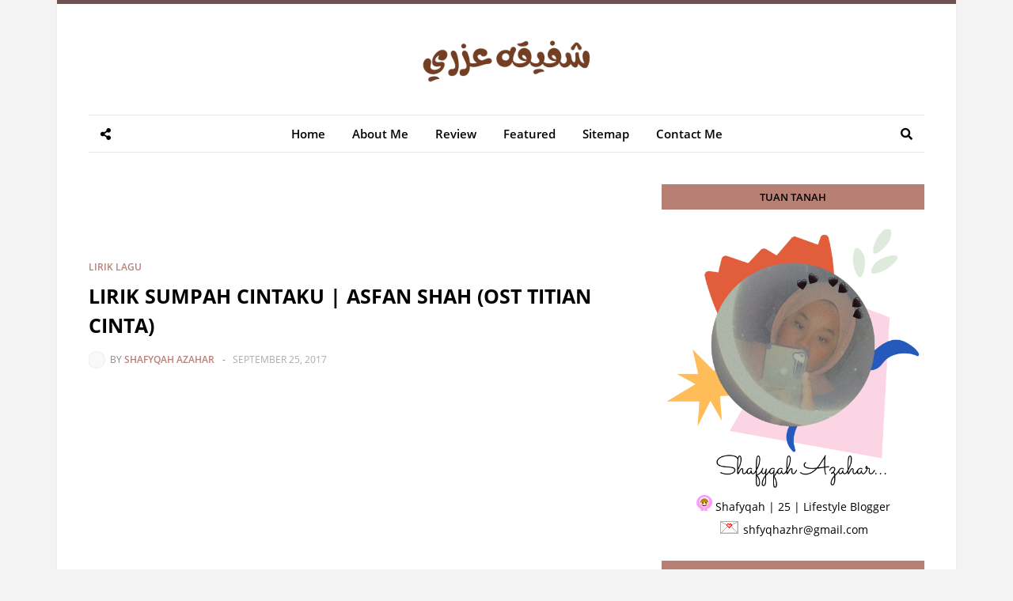

--- FILE ---
content_type: text/html; charset=UTF-8
request_url: http://www.shfyqhazhr.com/b/stats?style=BLACK_TRANSPARENT&timeRange=ALL_TIME&token=APq4FmCbuRlG4tkQ0kKoxKaMgYdQdgcZNyVADzIg81hxikbIVhUDHGae2Hvr-IVgY8nanzr9mvswGQ3aAOVCO7aF6PsQ1bHvYw
body_size: 260
content:
{"total":3316337,"sparklineOptions":{"backgroundColor":{"fillOpacity":0.1,"fill":"#000000"},"series":[{"areaOpacity":0.3,"color":"#202020"}]},"sparklineData":[[0,29],[1,99],[2,35],[3,29],[4,32],[5,40],[6,44],[7,29],[8,41],[9,50],[10,40],[11,47],[12,40],[13,39],[14,49],[15,38],[16,38],[17,49],[18,56],[19,65],[20,75],[21,62],[22,52],[23,59],[24,38],[25,26],[26,33],[27,44],[28,33],[29,12]],"nextTickMs":150000}

--- FILE ---
content_type: text/html; charset=utf-8
request_url: https://www.google.com/recaptcha/api2/aframe
body_size: 266
content:
<!DOCTYPE HTML><html><head><meta http-equiv="content-type" content="text/html; charset=UTF-8"></head><body><script nonce="OdNyMhO3oqqbL_NLS_tq9A">/** Anti-fraud and anti-abuse applications only. See google.com/recaptcha */ try{var clients={'sodar':'https://pagead2.googlesyndication.com/pagead/sodar?'};window.addEventListener("message",function(a){try{if(a.source===window.parent){var b=JSON.parse(a.data);var c=clients[b['id']];if(c){var d=document.createElement('img');d.src=c+b['params']+'&rc='+(localStorage.getItem("rc::a")?sessionStorage.getItem("rc::b"):"");window.document.body.appendChild(d);sessionStorage.setItem("rc::e",parseInt(sessionStorage.getItem("rc::e")||0)+1);localStorage.setItem("rc::h",'1769671252268');}}}catch(b){}});window.parent.postMessage("_grecaptcha_ready", "*");}catch(b){}</script></body></html>